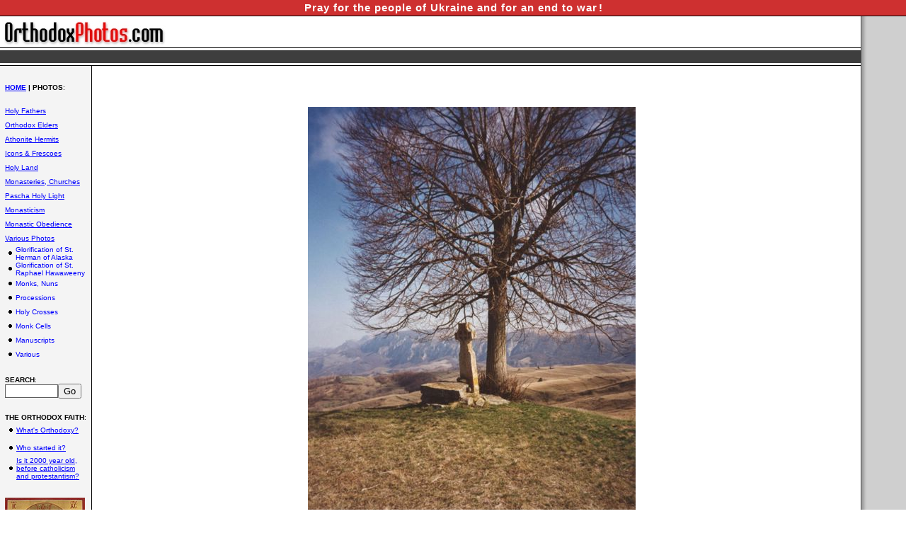

--- FILE ---
content_type: text/html
request_url: https://www.orthodoxphotos.com/Various_Photos/Holy_Crosses/31.shtml
body_size: 3567
content:

<!DOCTYPE HTML PUBLIC "-//W3C//DTD HTML 4.01 Transitional//EN">
<html>
  <head>
    <title>
      Cross made from oak tree (spring)
    </title>
    <style type="text/css">
       <!--
 	<!-- ----------- Format Properties ----------- -->
 	.mytext { font-family: Arial, Helvetica, sans-serif; font-size: 9pt}
 	 A:link {text-decoration: none; color: blue}
 	 A:visited {text-decoration: none; color: #800080}
 	.search { width: 75px; color: black; background: white; border: #5D5D5D solid 1px }
 	.link { width: 100%; border: #5D5D5D solid 1px }
 	.body_text { font-family: Times New Roman; font-size: 1.04em; }
 	.body_header { font-family: Times New Roman; font-size: 160% }
 	.body_header_interior { font-family: Times New Roman; font-size: 105% }
 	.author { font-family: Times New Roman; font-size: 12 }
 	.section_listing { font-family: Arial; font-size:14 }
 	.permission { font-family: Times New Roman; font-size: 100% }
         h1 { font-size: 110%; font-family: "Times New Roman"; margin-bottom: 0px; } 
         .left { float: left; margin: 0px; }
 	<!-- ----------- Format Properties ----------- -->
       -->
     </style>
     <meta http-equiv="Content-Type" content="text/html;" charset="ISO-8859-1">
   </head>
   <body topmargin="0" leftmargin="0" rightmargin="0" marginwidth="0" marginheight="0"><table cellspacing="0" cellpadding="0" style="position: fixed; width: 100%; border-bottom: 1px solid black; background: #ce3030; color: white; padding-top: 2px; padding-bottom: 3px;"><tr><td><center><font style="font-weight: bold; font-size: 15px; font-family: arial; letter-spacing: 1px;">Pray for the people of Ukraine and for an end to war<font style="display: inline; position: relative; left: 2px;">!</font></font></center></td></tr></table><div style="height:22px;"><br></div>
   <!-- ----------- PASTE BELOW THE CODE ----------- -->
   <div id="fb-root"></div>
 <script>(function(d, s, id) {
   var js, fjs = d.getElementsByTagName(s)[0];
   if (d.getElementById(id)) return;
   js = d.createElement(s); js.id = id;
   js.src = "//connect.facebook.net/en_GB/all.js#xfbml=1";
   fjs.parentNode.insertBefore(js, fjs);
 }(document, 'script', 'facebook-jssdk'));</script>
     <table border="0" width="100%" height="40" cellpadding="0" cellspacing="0">
       <tr>
 	<td width="95%">
           <table width="100%" border="0" height="40" cellpadding="0" cellspacing="0">
             <tr>
               <td height="5"></td>
 	    </tr>
 	    <tr>
 	      <td align="left">
 		<a href="/"><img src="/graphics/logo.jpg" width="234" height="40" alt="OrthodoxPhotos.com" hspace="3" border="0"></a>
         </td>
 		 <td align="right">
 		<div class="fb-like" data-href="https://www.facebook.com/OrthodoxPhotos" data-send="false" data-layout="button_count" data-width="450" data-show-faces="false" data-font="arial"></div>
 		</td>
 		</tr>
 		<tr><td bgcolor="black" height="1" colspan="2"></td></tr>
 	    <tr><td bgcolor="white" height="3" colspan="2"></td></tr>
 	    <tr><td bgcolor="#3e3e3e" height="18" colspan="2"></td></tr>
 	    <tr><td bgcolor="white" height="3" colspan="2"></td></tr>
 	    <tr><td bgcolor="black" height="1" colspan="2"></td></tr>
 	  </table>
 	</td>
 	<td width="5%" bgcolor="#cfcfcf">
           <table border="0" height="100%" cellpadding="0" cellspacing="0">
 	    <tr>
 	      <td height="100%" width="1" bgcolor="#4a4a4a"></td>
 	      <td height="100%" width="1" bgcolor="#9d9d9d"></td>
 	      <td height="100%" width="1" bgcolor="#a2a2a2"></td>
 	      <td height="100%" width="1" bgcolor="#a8a8a8"></td>
 	      <td height="100%" width="1" bgcolor="#b0b0b0"></td>
 	      <td height="100%" width="1" bgcolor="#bababa"></td>
 	      <td height="100%" width="1" bgcolor="#c3c3c3"></td>
 	      <td height="100%" width="1" bgcolor="#c9c9c9"></td>
 	      <td height="100%" width="1" bgcolor="#cdcdcd"></td>
 	    </tr>
 	  </table>
         </td>
       </tr>
     </table>
     <table border="0" width="100%" height="40" cellpadding="0" cellspacing="0">
       <tr>
 	<td width="95%">
           <table border="0" height="100%" cellpadding="0" cellspacing="0">
             <tr>
 	      <td width="7" bgcolor="#F4F4F4"></td>
               <td width="115" valign="top" bgcolor="#F4F4F4">
 	        <table border="0" width="115" cellpadding="0" cellspacing="0"><tr><td height="36" valign="bottom"><font face="arial" size="1"><b><a href="/"><u>HOME</u></a> | PHOTOS</b>:</font></td></tr></table>
 	        <table border="0" width="115" cellpadding="0" cellspacing="0"><tr><td height="18"></td></tr></table>

              <!-- CAT: Holy Fathers -->
           <table border="0" width="115" cellpadding="0" cellspacing="0"><tr><td height="20"><font face="arial" size="1">
             <a href="/Holy_Fathers/index.shtml"><u>Holy Fathers</u></a></font></td></tr>
           </table>
           <!-- CAT: Orthodox Elders -->
           <table border="0" width="115" cellpadding="0" cellspacing="0"><tr><td height="20"><font face="arial" size="1">
             <a href="/Orthodox_Elders/index.shtml"><u>Orthodox Elders</u></a></font></td></tr>
           </table>
           <!-- CAT: Athonite Hermits -->
           <table border="0" width="115" cellpadding="0" cellspacing="0"><tr><td height="20"><font face="arial" size="1">
             <a href="/Athonite_Hermits/index.shtml"><u>Athonite Hermits</u></a></font></td></tr>
           </table>
           <!-- CAT: Icons & Frescoes -->
           <table border="0" width="115" cellpadding="0" cellspacing="0"><tr><td height="20"><font face="arial" size="1">
             <a href="/Icons_and_Frescoes/index.shtml"><u>Icons &amp; Frescoes</u></a></font></td></tr>
           </table>
           <!-- CAT: Holy Land -->
           <table border="0" width="115" cellpadding="0" cellspacing="0"><tr><td height="20"><font face="arial" size="1">
             <a href="/Holy_Land/index.shtml"><u>Holy Land</u></a></font></td></tr>
           </table>
           <!-- CAT: Monasteries, Churches -->
           <table border="0" width="115" cellpadding="0" cellspacing="0"><tr><td height="20"><font face="arial" size="1">
             <a href="/Monasteries_and_Churches/index.shtml"><u>Monasteries, Churches</u></a></font></td></tr>
           </table>
           <!-- CAT: Church Interiors
           <table border="0" width="115" cellpadding="0" cellspacing="0"><tr><td height="20"><font face="arial" size="1">
             <a href="/Church_Interiors/index.shtml"><u>Church Interiors</u></a></font></td></tr>
           </table> -->
           <!-- CAT: Pascha Holy Light -->
           <table border="0" width="115" cellpadding="0" cellspacing="0"><tr><td height="20"><font face="arial" size="1">
             <a href="/Pascha_Holy_Light/index.shtml"><u>Pascha Holy Light</u></a></font></td></tr>
           </table>
           <!-- CAT: Monasticism -->
           <table border="0" width="115" cellpadding="0" cellspacing="0"><tr><td height="20"><font face="arial" size="1">
             <a href="/Monasticism/index.shtml"><u>Monasticism</u></a></font></td></tr>
           </table>
           <!-- CAT: Monastic Obedience -->
           <table border="0" width="115" cellpadding="0" cellspacing="0"><tr><td height="20"><font face="arial" size="1">
             <a href="/Monastic_Obedience/index.shtml"><u>Monastic Obedience</u></a></font></td></tr>
           </table>
           <!-- CAT: Various Photos -->
           <table border="0" width="115" cellpadding="0" cellspacing="0"><tr><td height="20"><font face="arial" size="1">
             <a href="/Various_Photos/index.shtml"><u>Various Photos</u></a></font></td></tr>
           </table>
           <!-- SUB: Holy Fathers: Glorification of St. Herman of Alaska -->
           <table border="0" width="115" cellpadding="0" cellspacing="0">
             <tr>
              <td width="5" height="20"></td>
              <td width="10" height="20" align="left"><img src="/graphics/bullet.jpg" border="0" width="5" height="5"></td>
              <td><font face="arial" size="1"><a href="/Various_Photos/Glorification_of_St._Herman_of_Alaska/index.shtml">Glorification of St. Herman of Alaska</a></font></td>
             </tr>
           </table>
           <!-- SUB: Holy Fathers: Glorification of St. Raphael Hawaweeny -->
           <table border="0" width="115" cellpadding="0" cellspacing="0">
             <tr>
              <td width="5" height="20"></td>
              <td width="10" height="20" align="left"><img src="/graphics/bullet.jpg" border="0" width="5" height="5"></td>
              <td><font face="arial" size="1"><a href="/Various_Photos/Glorification_of_St._Raphael_Hawaweeny/index.shtml">Glorification of St. Raphael Hawaweeny</a></font></td>
             </tr>
           </table>
           <!-- SUB: Various Photos: Monks, Nuns -->
           <table border="0" width="115" cellpadding="0" cellspacing="0">
             <tr>
              <td width="5" height="20"></td>
              <td width="10" height="20" align="left"><img src="/graphics/bullet.jpg" border="0" width="5" height="5"></td>
              <td><font face="arial" size="1"><a href="/Various_Photos/Monks_and_Nuns/index.shtml">Monks, Nuns</a></font></td>
             </tr>
           </table>
           <!-- SUB: Various Photos: Processions -->
           <table border="0" width="115" cellpadding="0" cellspacing="0">
             <tr>
              <td width="5" height="20"></td>
              <td width="10" height="20" align="left"><img src="/graphics/bullet.jpg" border="0" width="5" height="5"></td>
              <td><font face="arial" size="1"><a href="/Various_Photos/Processions/index.shtml">Processions</a></font></td>
             </tr>
           </table>
           <!-- SUB: Various Photos: Holy Crosses -->
           <table border="0" width="115" cellpadding="0" cellspacing="0">
             <tr>
              <td width="5" height="20"></td>
              <td width="10" height="20" align="left"><img src="/graphics/bullet.jpg" border="0" width="5" height="5"></td>
              <td><font face="arial" size="1"><a href="/Various_Photos/Holy_Crosses/index.shtml">Holy Crosses</a></font></td>
             </tr>
           </table>
           <!-- SUB: Various Photos: Monk Cells -->
           <table border="0" width="115" cellpadding="0" cellspacing="0">
             <tr>
              <td width="5" height="20"></td>
              <td width="10" height="20" align="left"><img src="/graphics/bullet.jpg" border="0" width="5" height="5"></td>
              <td><font face="arial" size="1"><a href="/Various_Photos/Monk_Cells/index.shtml">Monk Cells</a></font></td>
             </tr>
           </table>
           <!-- SUB: Various Photos: Manuscripts -->
           <table border="0" width="115" cellpadding="0" cellspacing="0">
             <tr>
              <td width="5" height="20"></td>
              <td width="10" height="20" align="left"><img src="/graphics/bullet.jpg" border="0" width="5" height="5"></td>
              <td><font face="arial" size="1"><a href="/Various_Photos/Manuscripts/index.shtml">Manuscripts</a></font></td>
             </tr>
           </table>
           <!-- SUB: Various Photos: Various -->
           <table border="0" width="115" cellpadding="0" cellspacing="0">
             <tr>
              <td width="5" height="20"></td>
              <td width="10" height="20" align="left"><img src="/graphics/bullet.jpg" border="0" width="5" height="5"></td>
              <td><font face="arial" size="1"><a href="/Various_Photos/Various/index.shtml">Various</a></font></td>
             </tr>
           </table>

    		<table border="0" width="115" cellpadding="0" cellspacing="0">
 		  <tr><td height="20" colspan="2"></td></tr>
 		  <tr><td height="10" valign="bottom" colspan="2"><font face="arial" size="1"><b>SEARCH</b>:</font></td></tr>
 		  <tr><td height="10" valign="bottom" colspan="2"><font face="arial" size="1"><form name="search" action="/cgi-bin/search.pl" method="get"><input type="text" name="keywords" class="search" value=""><input type="submit" value="Go"></form></font></td></tr>
 		  <tr><td height="11" colspan="2"></td></tr>
 		  <tr><td height="10" valign="bottom" colspan="2"><font face="arial" size="1"><b>THE ORTHODOX FAITH</b>:</font></td></tr>
 		  <tr><td height="25" width="16" valign="middle"><center><img src="/graphics/bullet.jpg" width="5" height="5"></center></td><td><font face="arial" size="1"><a href="/readings/Orthodox_Church/origin.shtml"><u>What's Orthodoxy?</u></a></font></td></tr>
 		  <tr><td height="25" width="16" valign="middle"><center><img src="/graphics/bullet.jpg" width="5" height="5"></center></td><td><font face="arial" size="1"><a href="/beginning.shtml"><u>Who started it?</u></a></font></td></tr>
 		  <tr><td height="25" width="16" valign="middle"><center><img src="/graphics/bullet.jpg" width="5" height="5"></center></td><td><font face="arial" size="1"><a href="/history.shtml"><u>Is it 2000 year old,<br>before catholicism<br>and protestantism?</u></a></font></td></tr>
 		  <tr><td height="25" colspan="2"></td></tr>
 		  <tr><td colspan="2"><div align="left"><img src="/graphics/byzantine_icon.jpg" width="113" height="168" border="0"><br><font size="1" face="arial"><center></center></a></font></div></td></tr>
 		  <tr><td height="20" colspan="2"></td></tr>
 		  <tr><td height="20" valign="middle" colspan="2"><font face="arial" size="1"><b>BYZANTINE HYMNS</b>:</font></td></tr>
 		</table>
 		<table border="0" width="115" cellpadding="0" cellspacing="0">
 		  <tr><td width="16" valign="middle"><center><img src="/graphics/bullet.jpg" width="5" height="5"></center></td><td><font face="arial" size="1">Athos Monks</font></td><td><font face="arial" size="1"><a href="/DL/hymns/athos_monks.m3u"><u>[play]</u></a></font></td></tr>
 		  <tr><td width="16" valign="middle"><center><img src="/graphics/bullet.jpg" width="5" height="5"></center></td><td><font face="arial" size="1">Meteora</font></td><td><font face="arial" size="1"><a href="/DL/hymns/meteora.m3u"><u>[play]</u></a></font></td></tr>
 		  <tr><td width="16" valign="middle"><center><img src="/graphics/bullet.jpg" width="5" height="5"></center></td><td><font face="arial" size="1">Th. Vassilikos</font></td><td><font face="arial" size="1"><a href="/DL/hymns/vassilikos.m3u"><u>[play]</u></a></font></td></tr>
 		  <tr><td height="10" colspan="2"></td></tr>
 		</table>
 		
               </td>
 	      <td width="7" bgcolor="#f4f4f4"></td>
 	      <td width="1" bgcolor="black"></td>
 	      <td width="30"></td>
 	      <td valign="top">
 		<br>
 		<table border="0" width="96%" height="99%" cellpadding="0" cellspacing="0">
 		  <tr>
 		    <td valign="top">

          <div align="justify">
            <font class="body_text">
              <!-- START BODY HERE -->
              <br><br>
              <center>
                <a href="javascript:history.go(-1)" onMouseOver="self.status=document.referrer;return true"><img src="/Various_Photos/Holy_Crosses/31.jpg" border="0" alt="Cross made from oak tree (spring)"></a>
                <br>
                <table border="0" width="500">
                  <tr>
                    <td>
                      <center><font class="body_text">OrthodoxPhotos.com<br><br><h1>Cross made from oak tree (spring)</h1><br>image source <a href="http://nistea.com">http://nistea.com</a></font></center>
                    </td>
                  </tr>
                </table>
                <br>
		                  < <a href="javascript:history.go(-1)" onMouseOver="self.status=document.referrer;return true"><u>click to return</u></a> > 

              </center>
              <br>
              <!-- END BODY HERE -->
            </font>
          </div>
    
<br>
		    </td>
 		  </tr>
 		  <tr>
 		    <td valign="bottom">
 		      <table border="0" width="100%"><tr><td>
 		      <center><font face="arial" size="2">

	  			<br><br>
 			<br><br>
 			[ <a href="/resources.shtml"><u>Orthodox Resources</u></a> / <a href="/multimedia.shtml"><u>Multimedia</u></a> / <a href="/screensavers.shtml"><u>Screen Savers</u></a> ]<br>
 			[ <a href="javascript:window.external.AddFavorite('http://www.OrthodoxPhotos.com', 'OrthodoxPhotos.com - Orthodox Photo Gallery')"><u>Bookmark OrthodoxPhotos.com</u></a> / <a href="/index.shtml"><u>Homepage</u></a> ]
 			</u><br><br>
 			<font class="body_text">Recommended books for: <a href="/books.shtml"><u>orthodox</u></a> & <a href="/booksnon.shtml"><u>non-orthodox</u></a> people</font><br>
 			<br><br><br><br><br>
 &nbsp;&nbsp;&nbsp;&nbsp;&nbsp;&nbsp;&nbsp;&nbsp;&nbsp;&nbsp;&nbsp;&nbsp;&nbsp;&nbsp;&nbsp;&nbsp;&nbsp;&nbsp;&nbsp;&nbsp;&nbsp;&nbsp;&nbsp;
 &nbsp;&nbsp;&nbsp;&nbsp;&nbsp;&nbsp;&nbsp;&nbsp;&nbsp;&nbsp;&nbsp;&nbsp;&nbsp;&nbsp;&nbsp;&nbsp;&nbsp;&nbsp;&nbsp;&nbsp;&nbsp;&nbsp;&nbsp;
 &nbsp;&nbsp;&nbsp;&nbsp;&nbsp;&nbsp;&nbsp;&nbsp;&nbsp;&nbsp;&nbsp;&nbsp;&nbsp;&nbsp;&nbsp;&nbsp;&nbsp;&nbsp;&nbsp;&nbsp;&nbsp;&nbsp;&nbsp;
 &nbsp;&nbsp;&nbsp;&nbsp;&nbsp;&nbsp;&nbsp;&nbsp;&nbsp;&nbsp;&nbsp;&nbsp;&nbsp;&nbsp;&nbsp;&nbsp;&nbsp;&nbsp;&nbsp;&nbsp;&nbsp;&nbsp;&nbsp;
 &nbsp;&nbsp;&nbsp;&nbsp;&nbsp;&nbsp;&nbsp;&nbsp;&nbsp;&nbsp;&nbsp;&nbsp;&nbsp;&nbsp;&nbsp;&nbsp;&nbsp;&nbsp;&nbsp;&nbsp;&nbsp;&nbsp;&nbsp;
 &nbsp;&nbsp;&nbsp;&nbsp;&nbsp;&nbsp;&nbsp;&nbsp;&nbsp;&nbsp;&nbsp;&nbsp;&nbsp;&nbsp;&nbsp;&nbsp;&nbsp;&nbsp;&nbsp;&nbsp;&nbsp;&nbsp;&nbsp;
 &nbsp;&nbsp;&nbsp;&nbsp;&nbsp;&nbsp;&nbsp;&nbsp;&nbsp;&nbsp;&nbsp;&nbsp;&nbsp;&nbsp;&nbsp;&nbsp;&nbsp;&nbsp;&nbsp;&nbsp;&nbsp;&nbsp;&nbsp;
 &nbsp;&nbsp;&nbsp;&nbsp;&nbsp;&nbsp;&nbsp;&nbsp;&nbsp;&nbsp;&nbsp;&nbsp;&nbsp;&nbsp;&nbsp;&nbsp;&nbsp;&nbsp;&nbsp;&nbsp;&nbsp;&nbsp;&nbsp;
 &nbsp;&nbsp;&nbsp;&nbsp;&nbsp;&nbsp;&nbsp;&nbsp;&nbsp;&nbsp;&nbsp;&nbsp;&nbsp;&nbsp;&nbsp;&nbsp;&nbsp;&nbsp;&nbsp;&nbsp;&nbsp;&nbsp;&nbsp;
 &nbsp;&nbsp;&nbsp;&nbsp;&nbsp;&nbsp;&nbsp;&nbsp;&nbsp;&nbsp;&nbsp;&nbsp;&nbsp;&nbsp;&nbsp;&nbsp;&nbsp;&nbsp;&nbsp;&nbsp;&nbsp;&nbsp;&nbsp;
 &nbsp;&nbsp;&nbsp;&nbsp;&nbsp;&nbsp;&nbsp;&nbsp;&nbsp;&nbsp;&nbsp;&nbsp;&nbsp;&nbsp;&nbsp;&nbsp;&nbsp;&nbsp;&nbsp;&nbsp;&nbsp;&nbsp;&nbsp;
 		      </td></tr></table>
 		      </font></center>
 		    </td>
 		  </tr>
 	        </table>
 	      </td>
 	    </tr>
           </table>
         </td>
 	<td width="5%" bgcolor="#cfcfcf">
           <table border="0" height="100%" cellpadding="0" cellspacing="0">
 	    <tr>
 	      <td height="100%" width="1" bgcolor="#4a4a4a"></td>
 	      <td height="100%" width="1" bgcolor="#9d9d9d"></td>
 	      <td height="100%" width="1" bgcolor="#a2a2a2"></td>
 	      <td height="100%" width="1" bgcolor="#a8a8a8"></td>
 	      <td height="100%" width="1" bgcolor="#b0b0b0"></td>
 	      <td height="100%" width="1" bgcolor="#bababa"></td>
 	      <td height="100%" width="1" bgcolor="#c3c3c3"></td>
 	      <td height="100%" width="1" bgcolor="#c9c9c9"></td>
 	      <td height="100%" width="1" bgcolor="#cdcdcd"></td>
 	    </tr>
 	  </table>
         </td>
       </tr>
     </table> 
     <table border="0" width="100%" cellpadding="0" cellspacing="0">
       <tr>
 	<td width="95%" height="1" bgcolor="black"></td>
 	<td width="5%" bgcolor="#cfcfcf">
           <table border="0" height="100%" cellpadding="0" cellspacing="0">
 	    <tr>
 	      <td height="100%" width="1" bgcolor="#4a4a4a"></td>
 	      <td height="100%" width="1" bgcolor="#9d9d9d"></td>
 	      <td height="100%" width="1" bgcolor="#a2a2a2"></td>
 	      <td height="100%" width="1" bgcolor="#a8a8a8"></td>
 	      <td height="100%" width="1" bgcolor="#b0b0b0"></td>
 	      <td height="100%" width="1" bgcolor="#bababa"></td>
 	      <td height="100%" width="1" bgcolor="#c3c3c3"></td>
 	      <td height="100%" width="1" bgcolor="#c9c9c9"></td>
 	      <td height="100%" width="1" bgcolor="#cdcdcd"></td>
 	    </tr>
 	  </table>
         </td>
       </tr>
       <tr>
 	<td width="95%">
 	  <center>
             <font face="arial" size="1">
  	      <a href="/copyright.shtml"><u>Copyright</u></a> &copy; 2003 - 2022 OrthodoxPhotos.com All rights reserved.<br>
 
 <script>
   (function(i,s,o,g,r,a,m){i['GoogleAnalyticsObject']=r;i[r]=i[r]||function(){
   (i[r].q=i[r].q||[]).push(arguments)},i[r].l=1*new Date();a=s.createElement(o),
   m=s.getElementsByTagName(o)[0];a.async=1;a.src=g;m.parentNode.insertBefore(a,m)
   })(window,document,'script','//www.google-analytics.com/analytics.js','ga');
 
   ga('create', 'UA-64765203-1', 'auto');
   ga('send', 'pageview');
 
 </script>
 
 <br>
 
 <!--begin of www.orthodox-christianity.org
 <a href="http://www.orthodox-christianity.org/?from=19683"><img
 src="http://www.orthodox-christianity.org/images/en-80x15-OR-white.gif"
 title="Orthodox Christianity.com" width=80 height=15 border=0></a>
 end of www.orthodox-christianity.org-->
 
 	    </font>
   	  </center>
 	</td>
 	<td width="5%" bgcolor="#cfcfcf" height="40">
           <table border="0" height="100%" cellpadding="0" cellspacing="0">
 	    <tr>
 	      <td height="100%" width="1" bgcolor="#4a4a4a"></td>
 	      <td height="100%" width="1" bgcolor="#9d9d9d"></td>
 	      <td height="100%" width="1" bgcolor="#a2a2a2"></td>
 	      <td height="100%" width="1" bgcolor="#a8a8a8"></td>
 	      <td height="100%" width="1" bgcolor="#b0b0b0"></td>
 	      <td height="100%" width="1" bgcolor="#bababa"></td>
 	      <td height="100%" width="1" bgcolor="#c3c3c3"></td>
 	      <td height="100%" width="1" bgcolor="#c9c9c9"></td>
 	      <td height="100%" width="1" bgcolor="#cdcdcd"></td>
 	    </tr>
 	  </table>
         </td>
       </tr>
     </table>
   </body>
 </html>

--- FILE ---
content_type: text/plain
request_url: https://www.google-analytics.com/j/collect?v=1&_v=j102&a=1168586264&t=pageview&_s=1&dl=https%3A%2F%2Fwww.orthodoxphotos.com%2FVarious_Photos%2FHoly_Crosses%2F31.shtml&ul=en-us%40posix&dt=Cross%20made%20from%20oak%20tree%20(spring)&sr=1280x720&vp=1280x720&_u=IEBAAEABAAAAACAAI~&jid=1405139422&gjid=1644312552&cid=950947281.1768508646&tid=UA-64765203-1&_gid=1898207981.1768508646&_r=1&_slc=1&z=1089134871
body_size: -452
content:
2,cG-JXB8VR7RMP